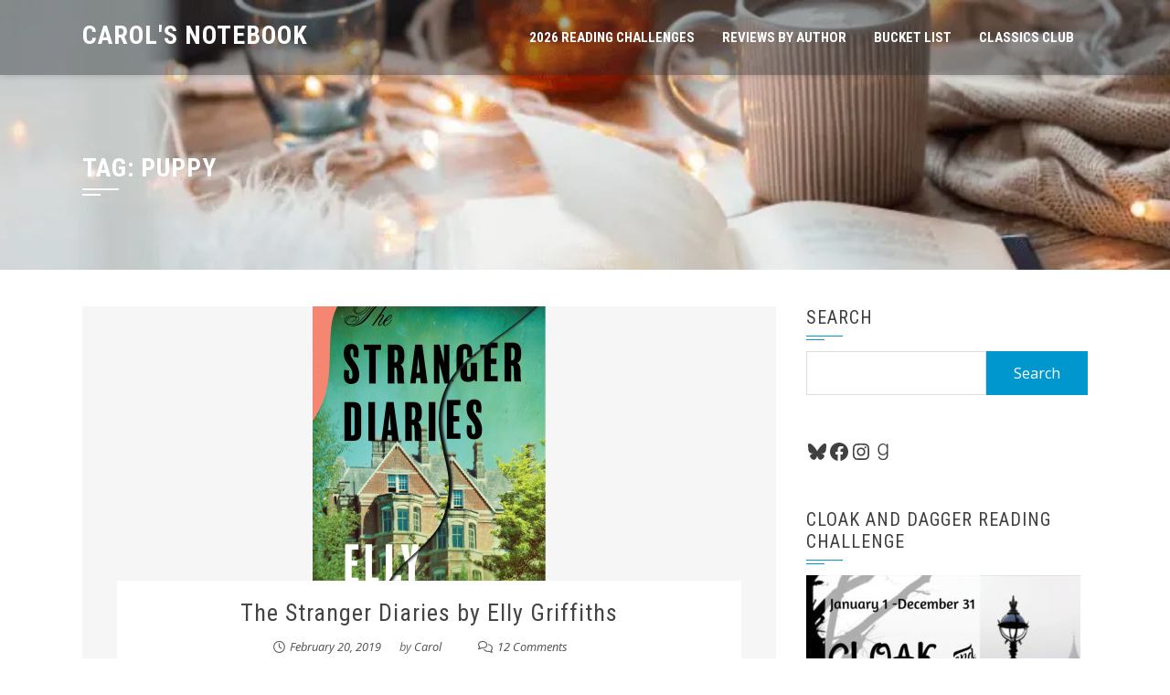

--- FILE ---
content_type: text/html; charset=UTF-8
request_url: https://carolsnotebook.com/tag/puppy/
body_size: 14297
content:
<!DOCTYPE html>
<html lang="en-US">

    <head>
        <meta charset="UTF-8">
        <meta name="viewport" content="width=device-width, initial-scale=1">

        <title>Puppy &#8211; Carol&#039;s Notebook</title>
<meta name='robots' content='max-image-preview:large' />
<link rel='dns-prefetch' href='//fonts.googleapis.com' />
<link rel="alternate" type="application/rss+xml" title="Carol&#039;s Notebook &raquo; Feed" href="https://carolsnotebook.com/feed/" />
<link rel="alternate" type="application/rss+xml" title="Carol&#039;s Notebook &raquo; Comments Feed" href="https://carolsnotebook.com/comments/feed/" />
<link rel="alternate" type="application/rss+xml" title="Carol&#039;s Notebook &raquo; Puppy Tag Feed" href="https://carolsnotebook.com/tag/puppy/feed/" />
<style id='wp-img-auto-sizes-contain-inline-css'>
img:is([sizes=auto i],[sizes^="auto," i]){contain-intrinsic-size:3000px 1500px}
/*# sourceURL=wp-img-auto-sizes-contain-inline-css */
</style>
<style id='wp-block-library-inline-css'>
:root{--wp-block-synced-color:#7a00df;--wp-block-synced-color--rgb:122,0,223;--wp-bound-block-color:var(--wp-block-synced-color);--wp-editor-canvas-background:#ddd;--wp-admin-theme-color:#007cba;--wp-admin-theme-color--rgb:0,124,186;--wp-admin-theme-color-darker-10:#006ba1;--wp-admin-theme-color-darker-10--rgb:0,107,160.5;--wp-admin-theme-color-darker-20:#005a87;--wp-admin-theme-color-darker-20--rgb:0,90,135;--wp-admin-border-width-focus:2px}@media (min-resolution:192dpi){:root{--wp-admin-border-width-focus:1.5px}}.wp-element-button{cursor:pointer}:root .has-very-light-gray-background-color{background-color:#eee}:root .has-very-dark-gray-background-color{background-color:#313131}:root .has-very-light-gray-color{color:#eee}:root .has-very-dark-gray-color{color:#313131}:root .has-vivid-green-cyan-to-vivid-cyan-blue-gradient-background{background:linear-gradient(135deg,#00d084,#0693e3)}:root .has-purple-crush-gradient-background{background:linear-gradient(135deg,#34e2e4,#4721fb 50%,#ab1dfe)}:root .has-hazy-dawn-gradient-background{background:linear-gradient(135deg,#faaca8,#dad0ec)}:root .has-subdued-olive-gradient-background{background:linear-gradient(135deg,#fafae1,#67a671)}:root .has-atomic-cream-gradient-background{background:linear-gradient(135deg,#fdd79a,#004a59)}:root .has-nightshade-gradient-background{background:linear-gradient(135deg,#330968,#31cdcf)}:root .has-midnight-gradient-background{background:linear-gradient(135deg,#020381,#2874fc)}:root{--wp--preset--font-size--normal:16px;--wp--preset--font-size--huge:42px}.has-regular-font-size{font-size:1em}.has-larger-font-size{font-size:2.625em}.has-normal-font-size{font-size:var(--wp--preset--font-size--normal)}.has-huge-font-size{font-size:var(--wp--preset--font-size--huge)}.has-text-align-center{text-align:center}.has-text-align-left{text-align:left}.has-text-align-right{text-align:right}.has-fit-text{white-space:nowrap!important}#end-resizable-editor-section{display:none}.aligncenter{clear:both}.items-justified-left{justify-content:flex-start}.items-justified-center{justify-content:center}.items-justified-right{justify-content:flex-end}.items-justified-space-between{justify-content:space-between}.screen-reader-text{border:0;clip-path:inset(50%);height:1px;margin:-1px;overflow:hidden;padding:0;position:absolute;width:1px;word-wrap:normal!important}.screen-reader-text:focus{background-color:#ddd;clip-path:none;color:#444;display:block;font-size:1em;height:auto;left:5px;line-height:normal;padding:15px 23px 14px;text-decoration:none;top:5px;width:auto;z-index:100000}html :where(.has-border-color){border-style:solid}html :where([style*=border-top-color]){border-top-style:solid}html :where([style*=border-right-color]){border-right-style:solid}html :where([style*=border-bottom-color]){border-bottom-style:solid}html :where([style*=border-left-color]){border-left-style:solid}html :where([style*=border-width]){border-style:solid}html :where([style*=border-top-width]){border-top-style:solid}html :where([style*=border-right-width]){border-right-style:solid}html :where([style*=border-bottom-width]){border-bottom-style:solid}html :where([style*=border-left-width]){border-left-style:solid}html :where(img[class*=wp-image-]){height:auto;max-width:100%}:where(figure){margin:0 0 1em}html :where(.is-position-sticky){--wp-admin--admin-bar--position-offset:var(--wp-admin--admin-bar--height,0px)}@media screen and (max-width:600px){html :where(.is-position-sticky){--wp-admin--admin-bar--position-offset:0px}}

/*# sourceURL=wp-block-library-inline-css */
</style><style id='wp-block-paragraph-inline-css'>
.is-small-text{font-size:.875em}.is-regular-text{font-size:1em}.is-large-text{font-size:2.25em}.is-larger-text{font-size:3em}.has-drop-cap:not(:focus):first-letter{float:left;font-size:8.4em;font-style:normal;font-weight:100;line-height:.68;margin:.05em .1em 0 0;text-transform:uppercase}body.rtl .has-drop-cap:not(:focus):first-letter{float:none;margin-left:.1em}p.has-drop-cap.has-background{overflow:hidden}:root :where(p.has-background){padding:1.25em 2.375em}:where(p.has-text-color:not(.has-link-color)) a{color:inherit}p.has-text-align-left[style*="writing-mode:vertical-lr"],p.has-text-align-right[style*="writing-mode:vertical-rl"]{rotate:180deg}
/*# sourceURL=https://carolsnotebook.com/wp-includes/blocks/paragraph/style.min.css */
</style>
<style id='wp-block-social-links-inline-css'>
.wp-block-social-links{background:none;box-sizing:border-box;margin-left:0;padding-left:0;padding-right:0;text-indent:0}.wp-block-social-links .wp-social-link a,.wp-block-social-links .wp-social-link a:hover{border-bottom:0;box-shadow:none;text-decoration:none}.wp-block-social-links .wp-social-link svg{height:1em;width:1em}.wp-block-social-links .wp-social-link span:not(.screen-reader-text){font-size:.65em;margin-left:.5em;margin-right:.5em}.wp-block-social-links.has-small-icon-size{font-size:16px}.wp-block-social-links,.wp-block-social-links.has-normal-icon-size{font-size:24px}.wp-block-social-links.has-large-icon-size{font-size:36px}.wp-block-social-links.has-huge-icon-size{font-size:48px}.wp-block-social-links.aligncenter{display:flex;justify-content:center}.wp-block-social-links.alignright{justify-content:flex-end}.wp-block-social-link{border-radius:9999px;display:block}@media not (prefers-reduced-motion){.wp-block-social-link{transition:transform .1s ease}}.wp-block-social-link{height:auto}.wp-block-social-link a{align-items:center;display:flex;line-height:0}.wp-block-social-link:hover{transform:scale(1.1)}.wp-block-social-links .wp-block-social-link.wp-social-link{display:inline-block;margin:0;padding:0}.wp-block-social-links .wp-block-social-link.wp-social-link .wp-block-social-link-anchor,.wp-block-social-links .wp-block-social-link.wp-social-link .wp-block-social-link-anchor svg,.wp-block-social-links .wp-block-social-link.wp-social-link .wp-block-social-link-anchor:active,.wp-block-social-links .wp-block-social-link.wp-social-link .wp-block-social-link-anchor:hover,.wp-block-social-links .wp-block-social-link.wp-social-link .wp-block-social-link-anchor:visited{color:currentColor;fill:currentColor}:where(.wp-block-social-links:not(.is-style-logos-only)) .wp-social-link{background-color:#f0f0f0;color:#444}:where(.wp-block-social-links:not(.is-style-logos-only)) .wp-social-link-amazon{background-color:#f90;color:#fff}:where(.wp-block-social-links:not(.is-style-logos-only)) .wp-social-link-bandcamp{background-color:#1ea0c3;color:#fff}:where(.wp-block-social-links:not(.is-style-logos-only)) .wp-social-link-behance{background-color:#0757fe;color:#fff}:where(.wp-block-social-links:not(.is-style-logos-only)) .wp-social-link-bluesky{background-color:#0a7aff;color:#fff}:where(.wp-block-social-links:not(.is-style-logos-only)) .wp-social-link-codepen{background-color:#1e1f26;color:#fff}:where(.wp-block-social-links:not(.is-style-logos-only)) .wp-social-link-deviantart{background-color:#02e49b;color:#fff}:where(.wp-block-social-links:not(.is-style-logos-only)) .wp-social-link-discord{background-color:#5865f2;color:#fff}:where(.wp-block-social-links:not(.is-style-logos-only)) .wp-social-link-dribbble{background-color:#e94c89;color:#fff}:where(.wp-block-social-links:not(.is-style-logos-only)) .wp-social-link-dropbox{background-color:#4280ff;color:#fff}:where(.wp-block-social-links:not(.is-style-logos-only)) .wp-social-link-etsy{background-color:#f45800;color:#fff}:where(.wp-block-social-links:not(.is-style-logos-only)) .wp-social-link-facebook{background-color:#0866ff;color:#fff}:where(.wp-block-social-links:not(.is-style-logos-only)) .wp-social-link-fivehundredpx{background-color:#000;color:#fff}:where(.wp-block-social-links:not(.is-style-logos-only)) .wp-social-link-flickr{background-color:#0461dd;color:#fff}:where(.wp-block-social-links:not(.is-style-logos-only)) .wp-social-link-foursquare{background-color:#e65678;color:#fff}:where(.wp-block-social-links:not(.is-style-logos-only)) .wp-social-link-github{background-color:#24292d;color:#fff}:where(.wp-block-social-links:not(.is-style-logos-only)) .wp-social-link-goodreads{background-color:#eceadd;color:#382110}:where(.wp-block-social-links:not(.is-style-logos-only)) .wp-social-link-google{background-color:#ea4434;color:#fff}:where(.wp-block-social-links:not(.is-style-logos-only)) .wp-social-link-gravatar{background-color:#1d4fc4;color:#fff}:where(.wp-block-social-links:not(.is-style-logos-only)) .wp-social-link-instagram{background-color:#f00075;color:#fff}:where(.wp-block-social-links:not(.is-style-logos-only)) .wp-social-link-lastfm{background-color:#e21b24;color:#fff}:where(.wp-block-social-links:not(.is-style-logos-only)) .wp-social-link-linkedin{background-color:#0d66c2;color:#fff}:where(.wp-block-social-links:not(.is-style-logos-only)) .wp-social-link-mastodon{background-color:#3288d4;color:#fff}:where(.wp-block-social-links:not(.is-style-logos-only)) .wp-social-link-medium{background-color:#000;color:#fff}:where(.wp-block-social-links:not(.is-style-logos-only)) .wp-social-link-meetup{background-color:#f6405f;color:#fff}:where(.wp-block-social-links:not(.is-style-logos-only)) .wp-social-link-patreon{background-color:#000;color:#fff}:where(.wp-block-social-links:not(.is-style-logos-only)) .wp-social-link-pinterest{background-color:#e60122;color:#fff}:where(.wp-block-social-links:not(.is-style-logos-only)) .wp-social-link-pocket{background-color:#ef4155;color:#fff}:where(.wp-block-social-links:not(.is-style-logos-only)) .wp-social-link-reddit{background-color:#ff4500;color:#fff}:where(.wp-block-social-links:not(.is-style-logos-only)) .wp-social-link-skype{background-color:#0478d7;color:#fff}:where(.wp-block-social-links:not(.is-style-logos-only)) .wp-social-link-snapchat{background-color:#fefc00;color:#fff;stroke:#000}:where(.wp-block-social-links:not(.is-style-logos-only)) .wp-social-link-soundcloud{background-color:#ff5600;color:#fff}:where(.wp-block-social-links:not(.is-style-logos-only)) .wp-social-link-spotify{background-color:#1bd760;color:#fff}:where(.wp-block-social-links:not(.is-style-logos-only)) .wp-social-link-telegram{background-color:#2aabee;color:#fff}:where(.wp-block-social-links:not(.is-style-logos-only)) .wp-social-link-threads{background-color:#000;color:#fff}:where(.wp-block-social-links:not(.is-style-logos-only)) .wp-social-link-tiktok{background-color:#000;color:#fff}:where(.wp-block-social-links:not(.is-style-logos-only)) .wp-social-link-tumblr{background-color:#011835;color:#fff}:where(.wp-block-social-links:not(.is-style-logos-only)) .wp-social-link-twitch{background-color:#6440a4;color:#fff}:where(.wp-block-social-links:not(.is-style-logos-only)) .wp-social-link-twitter{background-color:#1da1f2;color:#fff}:where(.wp-block-social-links:not(.is-style-logos-only)) .wp-social-link-vimeo{background-color:#1eb7ea;color:#fff}:where(.wp-block-social-links:not(.is-style-logos-only)) .wp-social-link-vk{background-color:#4680c2;color:#fff}:where(.wp-block-social-links:not(.is-style-logos-only)) .wp-social-link-wordpress{background-color:#3499cd;color:#fff}:where(.wp-block-social-links:not(.is-style-logos-only)) .wp-social-link-whatsapp{background-color:#25d366;color:#fff}:where(.wp-block-social-links:not(.is-style-logos-only)) .wp-social-link-x{background-color:#000;color:#fff}:where(.wp-block-social-links:not(.is-style-logos-only)) .wp-social-link-yelp{background-color:#d32422;color:#fff}:where(.wp-block-social-links:not(.is-style-logos-only)) .wp-social-link-youtube{background-color:red;color:#fff}:where(.wp-block-social-links.is-style-logos-only) .wp-social-link{background:none}:where(.wp-block-social-links.is-style-logos-only) .wp-social-link svg{height:1.25em;width:1.25em}:where(.wp-block-social-links.is-style-logos-only) .wp-social-link-amazon{color:#f90}:where(.wp-block-social-links.is-style-logos-only) .wp-social-link-bandcamp{color:#1ea0c3}:where(.wp-block-social-links.is-style-logos-only) .wp-social-link-behance{color:#0757fe}:where(.wp-block-social-links.is-style-logos-only) .wp-social-link-bluesky{color:#0a7aff}:where(.wp-block-social-links.is-style-logos-only) .wp-social-link-codepen{color:#1e1f26}:where(.wp-block-social-links.is-style-logos-only) .wp-social-link-deviantart{color:#02e49b}:where(.wp-block-social-links.is-style-logos-only) .wp-social-link-discord{color:#5865f2}:where(.wp-block-social-links.is-style-logos-only) .wp-social-link-dribbble{color:#e94c89}:where(.wp-block-social-links.is-style-logos-only) .wp-social-link-dropbox{color:#4280ff}:where(.wp-block-social-links.is-style-logos-only) .wp-social-link-etsy{color:#f45800}:where(.wp-block-social-links.is-style-logos-only) .wp-social-link-facebook{color:#0866ff}:where(.wp-block-social-links.is-style-logos-only) .wp-social-link-fivehundredpx{color:#000}:where(.wp-block-social-links.is-style-logos-only) .wp-social-link-flickr{color:#0461dd}:where(.wp-block-social-links.is-style-logos-only) .wp-social-link-foursquare{color:#e65678}:where(.wp-block-social-links.is-style-logos-only) .wp-social-link-github{color:#24292d}:where(.wp-block-social-links.is-style-logos-only) .wp-social-link-goodreads{color:#382110}:where(.wp-block-social-links.is-style-logos-only) .wp-social-link-google{color:#ea4434}:where(.wp-block-social-links.is-style-logos-only) .wp-social-link-gravatar{color:#1d4fc4}:where(.wp-block-social-links.is-style-logos-only) .wp-social-link-instagram{color:#f00075}:where(.wp-block-social-links.is-style-logos-only) .wp-social-link-lastfm{color:#e21b24}:where(.wp-block-social-links.is-style-logos-only) .wp-social-link-linkedin{color:#0d66c2}:where(.wp-block-social-links.is-style-logos-only) .wp-social-link-mastodon{color:#3288d4}:where(.wp-block-social-links.is-style-logos-only) .wp-social-link-medium{color:#000}:where(.wp-block-social-links.is-style-logos-only) .wp-social-link-meetup{color:#f6405f}:where(.wp-block-social-links.is-style-logos-only) .wp-social-link-patreon{color:#000}:where(.wp-block-social-links.is-style-logos-only) .wp-social-link-pinterest{color:#e60122}:where(.wp-block-social-links.is-style-logos-only) .wp-social-link-pocket{color:#ef4155}:where(.wp-block-social-links.is-style-logos-only) .wp-social-link-reddit{color:#ff4500}:where(.wp-block-social-links.is-style-logos-only) .wp-social-link-skype{color:#0478d7}:where(.wp-block-social-links.is-style-logos-only) .wp-social-link-snapchat{color:#fff;stroke:#000}:where(.wp-block-social-links.is-style-logos-only) .wp-social-link-soundcloud{color:#ff5600}:where(.wp-block-social-links.is-style-logos-only) .wp-social-link-spotify{color:#1bd760}:where(.wp-block-social-links.is-style-logos-only) .wp-social-link-telegram{color:#2aabee}:where(.wp-block-social-links.is-style-logos-only) .wp-social-link-threads{color:#000}:where(.wp-block-social-links.is-style-logos-only) .wp-social-link-tiktok{color:#000}:where(.wp-block-social-links.is-style-logos-only) .wp-social-link-tumblr{color:#011835}:where(.wp-block-social-links.is-style-logos-only) .wp-social-link-twitch{color:#6440a4}:where(.wp-block-social-links.is-style-logos-only) .wp-social-link-twitter{color:#1da1f2}:where(.wp-block-social-links.is-style-logos-only) .wp-social-link-vimeo{color:#1eb7ea}:where(.wp-block-social-links.is-style-logos-only) .wp-social-link-vk{color:#4680c2}:where(.wp-block-social-links.is-style-logos-only) .wp-social-link-whatsapp{color:#25d366}:where(.wp-block-social-links.is-style-logos-only) .wp-social-link-wordpress{color:#3499cd}:where(.wp-block-social-links.is-style-logos-only) .wp-social-link-x{color:#000}:where(.wp-block-social-links.is-style-logos-only) .wp-social-link-yelp{color:#d32422}:where(.wp-block-social-links.is-style-logos-only) .wp-social-link-youtube{color:red}.wp-block-social-links.is-style-pill-shape .wp-social-link{width:auto}:root :where(.wp-block-social-links .wp-social-link a){padding:.25em}:root :where(.wp-block-social-links.is-style-logos-only .wp-social-link a){padding:0}:root :where(.wp-block-social-links.is-style-pill-shape .wp-social-link a){padding-left:.6666666667em;padding-right:.6666666667em}.wp-block-social-links:not(.has-icon-color):not(.has-icon-background-color) .wp-social-link-snapchat .wp-block-social-link-label{color:#000}
/*# sourceURL=https://carolsnotebook.com/wp-includes/blocks/social-links/style.min.css */
</style>
<style id='global-styles-inline-css'>
:root{--wp--preset--aspect-ratio--square: 1;--wp--preset--aspect-ratio--4-3: 4/3;--wp--preset--aspect-ratio--3-4: 3/4;--wp--preset--aspect-ratio--3-2: 3/2;--wp--preset--aspect-ratio--2-3: 2/3;--wp--preset--aspect-ratio--16-9: 16/9;--wp--preset--aspect-ratio--9-16: 9/16;--wp--preset--color--black: #000000;--wp--preset--color--cyan-bluish-gray: #abb8c3;--wp--preset--color--white: #ffffff;--wp--preset--color--pale-pink: #f78da7;--wp--preset--color--vivid-red: #cf2e2e;--wp--preset--color--luminous-vivid-orange: #ff6900;--wp--preset--color--luminous-vivid-amber: #fcb900;--wp--preset--color--light-green-cyan: #7bdcb5;--wp--preset--color--vivid-green-cyan: #00d084;--wp--preset--color--pale-cyan-blue: #8ed1fc;--wp--preset--color--vivid-cyan-blue: #0693e3;--wp--preset--color--vivid-purple: #9b51e0;--wp--preset--gradient--vivid-cyan-blue-to-vivid-purple: linear-gradient(135deg,rgb(6,147,227) 0%,rgb(155,81,224) 100%);--wp--preset--gradient--light-green-cyan-to-vivid-green-cyan: linear-gradient(135deg,rgb(122,220,180) 0%,rgb(0,208,130) 100%);--wp--preset--gradient--luminous-vivid-amber-to-luminous-vivid-orange: linear-gradient(135deg,rgb(252,185,0) 0%,rgb(255,105,0) 100%);--wp--preset--gradient--luminous-vivid-orange-to-vivid-red: linear-gradient(135deg,rgb(255,105,0) 0%,rgb(207,46,46) 100%);--wp--preset--gradient--very-light-gray-to-cyan-bluish-gray: linear-gradient(135deg,rgb(238,238,238) 0%,rgb(169,184,195) 100%);--wp--preset--gradient--cool-to-warm-spectrum: linear-gradient(135deg,rgb(74,234,220) 0%,rgb(151,120,209) 20%,rgb(207,42,186) 40%,rgb(238,44,130) 60%,rgb(251,105,98) 80%,rgb(254,248,76) 100%);--wp--preset--gradient--blush-light-purple: linear-gradient(135deg,rgb(255,206,236) 0%,rgb(152,150,240) 100%);--wp--preset--gradient--blush-bordeaux: linear-gradient(135deg,rgb(254,205,165) 0%,rgb(254,45,45) 50%,rgb(107,0,62) 100%);--wp--preset--gradient--luminous-dusk: linear-gradient(135deg,rgb(255,203,112) 0%,rgb(199,81,192) 50%,rgb(65,88,208) 100%);--wp--preset--gradient--pale-ocean: linear-gradient(135deg,rgb(255,245,203) 0%,rgb(182,227,212) 50%,rgb(51,167,181) 100%);--wp--preset--gradient--electric-grass: linear-gradient(135deg,rgb(202,248,128) 0%,rgb(113,206,126) 100%);--wp--preset--gradient--midnight: linear-gradient(135deg,rgb(2,3,129) 0%,rgb(40,116,252) 100%);--wp--preset--font-size--small: 0.9rem;--wp--preset--font-size--medium: 1.05rem;--wp--preset--font-size--large: clamp(1.39rem, 1.39rem + ((1vw - 0.2rem) * 0.836), 1.85rem);--wp--preset--font-size--x-large: clamp(1.85rem, 1.85rem + ((1vw - 0.2rem) * 1.182), 2.5rem);--wp--preset--font-size--xx-large: clamp(2.5rem, 2.5rem + ((1vw - 0.2rem) * 1.4), 3.27rem);--wp--preset--spacing--20: 0.44rem;--wp--preset--spacing--30: 0.67rem;--wp--preset--spacing--40: 1rem;--wp--preset--spacing--50: 1.5rem;--wp--preset--spacing--60: 2.25rem;--wp--preset--spacing--70: 3.38rem;--wp--preset--spacing--80: 5.06rem;--wp--preset--shadow--natural: 6px 6px 9px rgba(0, 0, 0, 0.2);--wp--preset--shadow--deep: 12px 12px 50px rgba(0, 0, 0, 0.4);--wp--preset--shadow--sharp: 6px 6px 0px rgba(0, 0, 0, 0.2);--wp--preset--shadow--outlined: 6px 6px 0px -3px rgb(255, 255, 255), 6px 6px rgb(0, 0, 0);--wp--preset--shadow--crisp: 6px 6px 0px rgb(0, 0, 0);}:root { --wp--style--global--content-size: 1100px;--wp--style--global--wide-size: 1200px; }:where(body) { margin: 0; }.wp-site-blocks > .alignleft { float: left; margin-right: 2em; }.wp-site-blocks > .alignright { float: right; margin-left: 2em; }.wp-site-blocks > .aligncenter { justify-content: center; margin-left: auto; margin-right: auto; }:where(.wp-site-blocks) > * { margin-block-start: 24px; margin-block-end: 0; }:where(.wp-site-blocks) > :first-child { margin-block-start: 0; }:where(.wp-site-blocks) > :last-child { margin-block-end: 0; }:root { --wp--style--block-gap: 24px; }:root :where(.is-layout-flow) > :first-child{margin-block-start: 0;}:root :where(.is-layout-flow) > :last-child{margin-block-end: 0;}:root :where(.is-layout-flow) > *{margin-block-start: 24px;margin-block-end: 0;}:root :where(.is-layout-constrained) > :first-child{margin-block-start: 0;}:root :where(.is-layout-constrained) > :last-child{margin-block-end: 0;}:root :where(.is-layout-constrained) > *{margin-block-start: 24px;margin-block-end: 0;}:root :where(.is-layout-flex){gap: 24px;}:root :where(.is-layout-grid){gap: 24px;}.is-layout-flow > .alignleft{float: left;margin-inline-start: 0;margin-inline-end: 2em;}.is-layout-flow > .alignright{float: right;margin-inline-start: 2em;margin-inline-end: 0;}.is-layout-flow > .aligncenter{margin-left: auto !important;margin-right: auto !important;}.is-layout-constrained > .alignleft{float: left;margin-inline-start: 0;margin-inline-end: 2em;}.is-layout-constrained > .alignright{float: right;margin-inline-start: 2em;margin-inline-end: 0;}.is-layout-constrained > .aligncenter{margin-left: auto !important;margin-right: auto !important;}.is-layout-constrained > :where(:not(.alignleft):not(.alignright):not(.alignfull)){max-width: var(--wp--style--global--content-size);margin-left: auto !important;margin-right: auto !important;}.is-layout-constrained > .alignwide{max-width: var(--wp--style--global--wide-size);}body .is-layout-flex{display: flex;}.is-layout-flex{flex-wrap: wrap;align-items: center;}.is-layout-flex > :is(*, div){margin: 0;}body .is-layout-grid{display: grid;}.is-layout-grid > :is(*, div){margin: 0;}body{padding-top: 0px;padding-right: 0px;padding-bottom: 0px;padding-left: 0px;}:root :where(.wp-element-button, .wp-block-button__link){background-color: #32373c;border-width: 0;color: #fff;font-family: inherit;font-size: inherit;font-style: inherit;font-weight: inherit;letter-spacing: inherit;line-height: inherit;padding-top: calc(0.667em + 2px);padding-right: calc(1.333em + 2px);padding-bottom: calc(0.667em + 2px);padding-left: calc(1.333em + 2px);text-decoration: none;text-transform: inherit;}.has-black-color{color: var(--wp--preset--color--black) !important;}.has-cyan-bluish-gray-color{color: var(--wp--preset--color--cyan-bluish-gray) !important;}.has-white-color{color: var(--wp--preset--color--white) !important;}.has-pale-pink-color{color: var(--wp--preset--color--pale-pink) !important;}.has-vivid-red-color{color: var(--wp--preset--color--vivid-red) !important;}.has-luminous-vivid-orange-color{color: var(--wp--preset--color--luminous-vivid-orange) !important;}.has-luminous-vivid-amber-color{color: var(--wp--preset--color--luminous-vivid-amber) !important;}.has-light-green-cyan-color{color: var(--wp--preset--color--light-green-cyan) !important;}.has-vivid-green-cyan-color{color: var(--wp--preset--color--vivid-green-cyan) !important;}.has-pale-cyan-blue-color{color: var(--wp--preset--color--pale-cyan-blue) !important;}.has-vivid-cyan-blue-color{color: var(--wp--preset--color--vivid-cyan-blue) !important;}.has-vivid-purple-color{color: var(--wp--preset--color--vivid-purple) !important;}.has-black-background-color{background-color: var(--wp--preset--color--black) !important;}.has-cyan-bluish-gray-background-color{background-color: var(--wp--preset--color--cyan-bluish-gray) !important;}.has-white-background-color{background-color: var(--wp--preset--color--white) !important;}.has-pale-pink-background-color{background-color: var(--wp--preset--color--pale-pink) !important;}.has-vivid-red-background-color{background-color: var(--wp--preset--color--vivid-red) !important;}.has-luminous-vivid-orange-background-color{background-color: var(--wp--preset--color--luminous-vivid-orange) !important;}.has-luminous-vivid-amber-background-color{background-color: var(--wp--preset--color--luminous-vivid-amber) !important;}.has-light-green-cyan-background-color{background-color: var(--wp--preset--color--light-green-cyan) !important;}.has-vivid-green-cyan-background-color{background-color: var(--wp--preset--color--vivid-green-cyan) !important;}.has-pale-cyan-blue-background-color{background-color: var(--wp--preset--color--pale-cyan-blue) !important;}.has-vivid-cyan-blue-background-color{background-color: var(--wp--preset--color--vivid-cyan-blue) !important;}.has-vivid-purple-background-color{background-color: var(--wp--preset--color--vivid-purple) !important;}.has-black-border-color{border-color: var(--wp--preset--color--black) !important;}.has-cyan-bluish-gray-border-color{border-color: var(--wp--preset--color--cyan-bluish-gray) !important;}.has-white-border-color{border-color: var(--wp--preset--color--white) !important;}.has-pale-pink-border-color{border-color: var(--wp--preset--color--pale-pink) !important;}.has-vivid-red-border-color{border-color: var(--wp--preset--color--vivid-red) !important;}.has-luminous-vivid-orange-border-color{border-color: var(--wp--preset--color--luminous-vivid-orange) !important;}.has-luminous-vivid-amber-border-color{border-color: var(--wp--preset--color--luminous-vivid-amber) !important;}.has-light-green-cyan-border-color{border-color: var(--wp--preset--color--light-green-cyan) !important;}.has-vivid-green-cyan-border-color{border-color: var(--wp--preset--color--vivid-green-cyan) !important;}.has-pale-cyan-blue-border-color{border-color: var(--wp--preset--color--pale-cyan-blue) !important;}.has-vivid-cyan-blue-border-color{border-color: var(--wp--preset--color--vivid-cyan-blue) !important;}.has-vivid-purple-border-color{border-color: var(--wp--preset--color--vivid-purple) !important;}.has-vivid-cyan-blue-to-vivid-purple-gradient-background{background: var(--wp--preset--gradient--vivid-cyan-blue-to-vivid-purple) !important;}.has-light-green-cyan-to-vivid-green-cyan-gradient-background{background: var(--wp--preset--gradient--light-green-cyan-to-vivid-green-cyan) !important;}.has-luminous-vivid-amber-to-luminous-vivid-orange-gradient-background{background: var(--wp--preset--gradient--luminous-vivid-amber-to-luminous-vivid-orange) !important;}.has-luminous-vivid-orange-to-vivid-red-gradient-background{background: var(--wp--preset--gradient--luminous-vivid-orange-to-vivid-red) !important;}.has-very-light-gray-to-cyan-bluish-gray-gradient-background{background: var(--wp--preset--gradient--very-light-gray-to-cyan-bluish-gray) !important;}.has-cool-to-warm-spectrum-gradient-background{background: var(--wp--preset--gradient--cool-to-warm-spectrum) !important;}.has-blush-light-purple-gradient-background{background: var(--wp--preset--gradient--blush-light-purple) !important;}.has-blush-bordeaux-gradient-background{background: var(--wp--preset--gradient--blush-bordeaux) !important;}.has-luminous-dusk-gradient-background{background: var(--wp--preset--gradient--luminous-dusk) !important;}.has-pale-ocean-gradient-background{background: var(--wp--preset--gradient--pale-ocean) !important;}.has-electric-grass-gradient-background{background: var(--wp--preset--gradient--electric-grass) !important;}.has-midnight-gradient-background{background: var(--wp--preset--gradient--midnight) !important;}.has-small-font-size{font-size: var(--wp--preset--font-size--small) !important;}.has-medium-font-size{font-size: var(--wp--preset--font-size--medium) !important;}.has-large-font-size{font-size: var(--wp--preset--font-size--large) !important;}.has-x-large-font-size{font-size: var(--wp--preset--font-size--x-large) !important;}.has-xx-large-font-size{font-size: var(--wp--preset--font-size--xx-large) !important;}
/*# sourceURL=global-styles-inline-css */
</style>

<link rel='stylesheet' id='wpo_min-header-0-css' href='https://carolsnotebook.com/wp-content/cache/wpo-minify/1768490344/assets/wpo-minify-header-1aaf3c7b.min.css' media='all' />
<script src="https://carolsnotebook.com/wp-content/cache/wpo-minify/1768490344/assets/wpo-minify-header-7d431e5b.min.js" id="wpo_min-header-0-js"></script>
<link rel="https://api.w.org/" href="https://carolsnotebook.com/wp-json/" /><link rel="alternate" title="JSON" type="application/json" href="https://carolsnotebook.com/wp-json/wp/v2/tags/69013681" /><link rel="EditURI" type="application/rsd+xml" title="RSD" href="https://carolsnotebook.com/xmlrpc.php?rsd" />
<meta name="generator" content="WordPress 6.9" />
<meta name="twitter:image" content="http://carolsnotebook.com/wp-content/uploads/2019/01/The-STranger-diaries.jpg"><meta property="og:image" content="http://carolsnotebook.com/wp-content/uploads/2019/01/The-STranger-diaries.jpg"><style>.sq-main-header{background-image: url(https://carolsnotebook.com/wp-content/uploads/2022/12/Copy-of-headers-3.jpg)}</style><link rel="icon" href="https://carolsnotebook.com/wp-content/uploads/2013/07/cropped-c_monogram_orange_teal_dot_circle_sticker-p2178111993594203430somv_315-32x32.jpg" sizes="32x32" />
<link rel="icon" href="https://carolsnotebook.com/wp-content/uploads/2013/07/cropped-c_monogram_orange_teal_dot_circle_sticker-p2178111993594203430somv_315-192x192.jpg" sizes="192x192" />
<link rel="apple-touch-icon" href="https://carolsnotebook.com/wp-content/uploads/2013/07/cropped-c_monogram_orange_teal_dot_circle_sticker-p2178111993594203430somv_315-180x180.jpg" />
<meta name="msapplication-TileImage" content="https://carolsnotebook.com/wp-content/uploads/2013/07/cropped-c_monogram_orange_teal_dot_circle_sticker-p2178111993594203430somv_315-270x270.jpg" />
    </head>

    <body class="archive tag tag-puppy tag-69013681 wp-embed-responsive wp-theme-square" data-burst_id="69013681" data-burst_type="tag">
                <div id="sq-page">
            <a class="skip-link screen-reader-text" href="#sq-content">Skip to content</a>
                        <header id="sq-masthead" class="sq-site-header sq-black disable-sticky">
                <div class="sq-container">
                    <div id="sq-site-branding">
                                                                                    <p class="sq-site-title"><a href="https://carolsnotebook.com/" rel="home">Carol&#039;s Notebook</a></p>
                                                        <p class="sq-site-description"></p>
                                            </div><!-- .site-branding -->

                    <a href="#" class="sq-toggle-nav">
                        <span></span>
                    </a>

                    <nav id="sq-site-navigation" class="sq-main-navigation">
                        <div class="sq-menu sq-clearfix"><ul id="menu-top-navigation" class="sq-clearfix"><li id="menu-item-41792" class="menu-item menu-item-type-post_type menu-item-object-page menu-item-41792"><a href="https://carolsnotebook.com/2026-reading-challenges/">2026 Reading Challenges</a></li>
<li id="menu-item-34112" class="menu-item menu-item-type-post_type menu-item-object-page menu-item-34112"><a href="https://carolsnotebook.com/reviews-by-author/">Reviews by Author</a></li>
<li id="menu-item-28797" class="menu-item menu-item-type-post_type menu-item-object-page menu-item-28797"><a href="https://carolsnotebook.com/bucket-list/">Bucket List</a></li>
<li id="menu-item-36530" class="menu-item menu-item-type-post_type menu-item-object-page menu-item-36530"><a href="https://carolsnotebook.com/classics-club-2/">Classics Club</a></li>
</ul></div>                    </nav><!-- #site-navigation -->
                </div>
            </header><!-- #masthead -->

            <div id="sq-content" class="sq-site-content sq-clearfix">
<header class="sq-main-header">
    <div class="sq-container">
        <h1 class="sq-main-title">Tag: <span>Puppy</span></h1>    </div>
</header><!-- .sq-main-header -->

<div class="sq-container sq-clearfix">
    <div id="primary" class="content-area">
        <main id="main" class="site-main" role="main">

            
                                
                    
<article id="post-31687" class="sq-hentry post-31687 post type-post status-publish format-standard has-post-thumbnail hentry category-book-reviews tag-book-within-a-book tag-puppy book-author-elly-griffiths book-series-harbinder-kaur book-publisher-houghton-mifflin-harcourt book-genre-gothic book-genre-mystery-3">

    <figure class="entry-figure">
                    <a href="https://carolsnotebook.com/2019/02/20/the-stranger-diaries-by-elly-griffiths/"><img src="https://carolsnotebook.com/wp-content/uploads/2019/01/The-STranger-diaries.jpg" alt="The Stranger Diaries by Elly Griffiths"></a>
            </figure>


    <div class="sq-post-wrapper">
        <header class="entry-header">
            <h2 class="entry-title"><a href="https://carolsnotebook.com/2019/02/20/the-stranger-diaries-by-elly-griffiths/" rel="bookmark">The Stranger Diaries by Elly Griffiths</a></h2>
                            <div class="entry-meta">
                    <span class="posted-on"><i class="fa-regular fa-clock"></i><a href="https://carolsnotebook.com/2019/02/20/the-stranger-diaries-by-elly-griffiths/" rel="bookmark"><time class="entry-date published" datetime="2019-02-20T08:57:56-05:00">February 20, 2019</time><time class="updated" datetime="2021-03-11T09:53:21-05:00">March 11, 2021</time></a></span><span class="byline"> by <span class="author vcard"><a class="url fn n" href="https://carolsnotebook.com/author/carolsnotebook/">Carol</a></span></span><span class="comment-count"><i class="fa-regular fa-comments"></i><a href="https://carolsnotebook.com/2019/02/20/the-stranger-diaries-by-elly-griffiths/#comments">12 Comments</a></span>                </div><!-- .entry-meta -->
                    </header><!-- .entry-header -->

        <div class="entry-content">
            The Stranger Diaries is a contemporary mystery, but with the feel, and potential hauntings, of a gothic novel. Modern gothic novels don't always work for me, but the combo was flawless here.



Clare Cassidy is an English teacher at Talgarth High; she is divorced and has a 15 year old daughter, Georgia. At the school, there is a building where R. M. Holland, a reclusive Victorian writer, lived. Clare is writing a biography of R. M. Holland and is interested in the death of his wife, Alice Avery, whose ghost haunts the school. Then, Clare's best friend and colleague, Ella Elphick, is found murdered with a note that is a quote from Holland's "The Stranger": "Hell is empty." The whole story is actually framed by Holland's creepy "The Stranger," with bits thrown in at just the right times.



The Stranger Diaries is told from three female points of view, Clare, her daughter, and DS Harbinder Kaur, the lead investigator on the case....<div class="entry-readmore"><a href="https://carolsnotebook.com/2019/02/20/the-stranger-diaries-by-elly-griffiths/">Read More<i class="fa-solid fa-chevron-right"></i></a></div>        </div><!-- .entry-content -->

        <footer class="entry-footer">
            <span class="cat-links"><i class="fa-solid fa-folder"></i><a href="https://carolsnotebook.com/category/book-reviews/" rel="category tag">Book Reviews</a></span><span class="tags-links"><i class="fa-solid fa-tag"></i><a href="https://carolsnotebook.com/tag/book-within-a-book/" rel="tag">Book within a book</a>, <a href="https://carolsnotebook.com/tag/puppy/" rel="tag">Puppy</a></span>        </footer><!-- .entry-footer -->
    </div>
</article><!-- #post-## -->
                
                    
<article id="post-31229" class="sq-hentry post-31229 post type-post status-publish format-standard has-post-thumbnail hentry category-book-reviews tag-cat tag-inn tag-puppy book-author-krista-davis book-series-paws-claws-mystery book-publisher-berkley-books book-genre-christmas book-genre-cozy-mystery book-source-gift book-format-paperback">

    <figure class="entry-figure">
                    <a href="https://carolsnotebook.com/2018/12/12/not-a-creature-was-purring-by-krista-davis/"><img src="https://carolsnotebook.com/wp-content/uploads/2018/12/Not-a-Creature-was-Purring-featured.png" alt="Not a Creature Was Purring by Krista Davis"></a>
            </figure>


    <div class="sq-post-wrapper">
        <header class="entry-header">
            <h2 class="entry-title"><a href="https://carolsnotebook.com/2018/12/12/not-a-creature-was-purring-by-krista-davis/" rel="bookmark">Not a Creature Was Purring by Krista Davis</a></h2>
                            <div class="entry-meta">
                    <span class="posted-on"><i class="fa-regular fa-clock"></i><a href="https://carolsnotebook.com/2018/12/12/not-a-creature-was-purring-by-krista-davis/" rel="bookmark"><time class="entry-date published" datetime="2018-12-12T08:00:24-05:00">December 12, 2018</time><time class="updated" datetime="2018-12-14T08:54:31-05:00">December 14, 2018</time></a></span><span class="byline"> by <span class="author vcard"><a class="url fn n" href="https://carolsnotebook.com/author/carolsnotebook/">Carol</a></span></span><span class="comment-count"><i class="fa-regular fa-comments"></i><a href="https://carolsnotebook.com/2018/12/12/not-a-creature-was-purring-by-krista-davis/#comments">10 Comments</a></span>                </div><!-- .entry-meta -->
                    </header><!-- .entry-header -->

        <div class="entry-content">
            This was my first visit to Wagtail, Virginia, but it is an awesome place, a perfect vacation spot to take your pets. My Secret Santa gave me Not a Creature Was Purring last year, but it took me until this December to get around to reading it. Wagtail is a perfect little pet-friendly tourist town. All the stores welcome cats and dogs, as does the inn. Dogs get to go sled-riding and pets can go to the nicest restaurant in town with their people. It really is a pet-centric town, my dog would love it.&nbsp;



Holly Maple and her grandmother run the Sugar Maple Inn (and her grandmother is mayor of Wagtail). This year the inn is booked solid for Christmas - the only problem is that it's mostly the family of Holly's best friend/love interest's fiancee. Holly wants to be nice, but fiancee is a pretty terrible person. Thankfully, because clearly Holmes and Holly belong together.



But of course, since this...<div class="entry-readmore"><a href="https://carolsnotebook.com/2018/12/12/not-a-creature-was-purring-by-krista-davis/">Read More<i class="fa-solid fa-chevron-right"></i></a></div>        </div><!-- .entry-content -->

        <footer class="entry-footer">
            <span class="cat-links"><i class="fa-solid fa-folder"></i><a href="https://carolsnotebook.com/category/book-reviews/" rel="category tag">Book Reviews</a></span><span class="tags-links"><i class="fa-solid fa-tag"></i><a href="https://carolsnotebook.com/tag/cat/" rel="tag">Cat</a>, <a href="https://carolsnotebook.com/tag/inn/" rel="tag">Inn</a>, <a href="https://carolsnotebook.com/tag/puppy/" rel="tag">Puppy</a></span>        </footer><!-- .entry-footer -->
    </div>
</article><!-- #post-## -->
                
                    
<article id="post-31077" class="sq-hentry post-31077 post type-post status-publish format-standard has-post-thumbnail hentry category-book-reviews tag-bookstore tag-puppy book-author-lynn-cahoon book-series-a-tourist-trap-mystery book-publisher-lyrical-press book-genre-christmas book-genre-mystery-3 book-genre-novella book-source-netgalley book-format-earc">

    <figure class="entry-figure">
                    <a href="https://carolsnotebook.com/2018/12/04/santa-puppy-by-lynn-cahoon/"><img src="https://carolsnotebook.com/wp-content/uploads/2018/11/Santa-Puppy-featured.png" alt="Santa Puppy by Lynn Cahoon"></a>
            </figure>


    <div class="sq-post-wrapper">
        <header class="entry-header">
            <h2 class="entry-title"><a href="https://carolsnotebook.com/2018/12/04/santa-puppy-by-lynn-cahoon/" rel="bookmark">Santa Puppy by Lynn Cahoon</a></h2>
                            <div class="entry-meta">
                    <span class="posted-on"><i class="fa-regular fa-clock"></i><a href="https://carolsnotebook.com/2018/12/04/santa-puppy-by-lynn-cahoon/" rel="bookmark"><time class="entry-date published" datetime="2018-12-04T09:34:38-05:00">December 4, 2018</time><time class="updated" datetime="2018-11-13T15:28:01-05:00">November 13, 2018</time></a></span><span class="byline"> by <span class="author vcard"><a class="url fn n" href="https://carolsnotebook.com/author/carolsnotebook/">Carol</a></span></span><span class="comment-count"><i class="fa-regular fa-comments"></i><a href="https://carolsnotebook.com/2018/12/04/santa-puppy-by-lynn-cahoon/#comments">4 Comments</a></span>                </div><!-- .entry-meta -->
                    </header><!-- .entry-header -->

        <div class="entry-content">
            Christmas and puppies and a mystery - how could I pass up Santa Puppy? I haven't read any of the others in the series, but I thought this worked fine as a cute standalone. Jill Gardner owns a bookshop (also an awesome thing) and has volunteered to host a Christmas party with the goal of getting pets adopted from the local shelter. One of the dogs, Baby, touches Jill's heart. Its owner, a homeless man, was found dead of a heart attack on the beach and Baby needs a new home. Jill, with the help and approval of her detective boyfriend, does some sleuthing to find out who the man was and if he had family who might take the dog.

It was nice that Jill's boyfriend helped her and approved of her digging. Of course, there wasn't any danger involved, it was a natural death, the mystery was more about who the man was and how he ended up homeless. It...<div class="entry-readmore"><a href="https://carolsnotebook.com/2018/12/04/santa-puppy-by-lynn-cahoon/">Read More<i class="fa-solid fa-chevron-right"></i></a></div>        </div><!-- .entry-content -->

        <footer class="entry-footer">
            <span class="cat-links"><i class="fa-solid fa-folder"></i><a href="https://carolsnotebook.com/category/book-reviews/" rel="category tag">Book Reviews</a></span><span class="tags-links"><i class="fa-solid fa-tag"></i><a href="https://carolsnotebook.com/tag/bookstore/" rel="tag">Bookstore</a>, <a href="https://carolsnotebook.com/tag/puppy/" rel="tag">Puppy</a></span>        </footer><!-- .entry-footer -->
    </div>
</article><!-- #post-## -->
                
                    
<article id="post-31178" class="sq-hentry post-31178 post type-post status-publish format-standard has-post-thumbnail hentry category-blog-tours category-book-reviews tag-puppy tag-santa-claus book-author-g-j-barnes book-illustrator-chris-sorenson book-publisher-clink-street-publishing book-genre-christmas book-genre-picture-book book-source-authoright-marketing-publicity book-format-paperback">

    <figure class="entry-figure">
                    <a href="https://carolsnotebook.com/2018/12/03/scampy-doodle-and-the-reindeer-by-g-j-barnes/"><img src="https://carolsnotebook.com/wp-content/uploads/2018/11/Scampy-Doodle-and-the-reindeer-featured.png" alt="Scampy Doodle and the Reindeer by G. J. Barnes"></a>
            </figure>


    <div class="sq-post-wrapper">
        <header class="entry-header">
            <h2 class="entry-title"><a href="https://carolsnotebook.com/2018/12/03/scampy-doodle-and-the-reindeer-by-g-j-barnes/" rel="bookmark">Scampy Doodle and the Reindeer by G. J. Barnes</a></h2>
                            <div class="entry-meta">
                    <span class="posted-on"><i class="fa-regular fa-clock"></i><a href="https://carolsnotebook.com/2018/12/03/scampy-doodle-and-the-reindeer-by-g-j-barnes/" rel="bookmark"><time class="entry-date published" datetime="2018-12-03T09:23:48-05:00">December 3, 2018</time><time class="updated" datetime="2018-12-03T11:27:26-05:00">December 3, 2018</time></a></span><span class="byline"> by <span class="author vcard"><a class="url fn n" href="https://carolsnotebook.com/author/carolsnotebook/">Carol</a></span></span><span class="comment-count"><i class="fa-regular fa-comments"></i><a href="https://carolsnotebook.com/2018/12/03/scampy-doodle-and-the-reindeer-by-g-j-barnes/#respond">No Comments</a></span>                </div><!-- .entry-meta -->
                    </header><!-- .entry-header -->

        <div class="entry-content">
            Scampy Doodle is a happy dog who has helped his best friend Jemima get ready for Christmas. They decorated and set out treats for Santa and his reindeer and they went to bed, Jemima to her room and Scampy Doodle to his bed in the kitchen. Then, Scampy Doodle gets woken up by a strange sound.

This is a fun little Christmas story. It's about helping and giving and the magic of Christmas. I do wish they had left hot chocolate for Santa instead of a whiskey, but that's just me. I liked when Scampy Doodle decided to be brave and pushed the door to the living room open to peer around and see there the noise came from. It reminded me of my dog, Scrappy, who is also bigger than a snowball and smaller than a snowman.

The illustrations were bright and simple and cute but there were more words than pictures. The print was odd for me. It was bold, fun...<div class="entry-readmore"><a href="https://carolsnotebook.com/2018/12/03/scampy-doodle-and-the-reindeer-by-g-j-barnes/">Read More<i class="fa-solid fa-chevron-right"></i></a></div>        </div><!-- .entry-content -->

        <footer class="entry-footer">
            <span class="cat-links"><i class="fa-solid fa-folder"></i><a href="https://carolsnotebook.com/category/blog-tours/" rel="category tag">Blog Tours</a>, <a href="https://carolsnotebook.com/category/book-reviews/" rel="category tag">Book Reviews</a></span><span class="tags-links"><i class="fa-solid fa-tag"></i><a href="https://carolsnotebook.com/tag/puppy/" rel="tag">Puppy</a>, <a href="https://carolsnotebook.com/tag/santa-claus/" rel="tag">Santa Claus</a></span>        </footer><!-- .entry-footer -->
    </div>
</article><!-- #post-## -->
                
                
            
        </main><!-- #main -->
    </div><!-- #primary -->

        <div id="secondary" class="widget-area">
        <aside id="search-2" class="widget widget_search"><h4 class="widget-title">Search</h4><form role="search" method="get" id="searchform" class="searchform" action="https://carolsnotebook.com/">
				<div>
					<label class="screen-reader-text" for="s">Search for:</label>
					<input type="text" value="" name="s" id="s" />
					<input type="submit" id="searchsubmit" value="Search" />
				</div>
			</form></aside><aside id="block-13" class="widget widget_block">
<ul class="wp-block-social-links is-layout-flex wp-block-social-links-is-layout-flex"><li class="wp-social-link wp-social-link-bluesky  wp-block-social-link"><a rel="noopener nofollow" target="_blank" href="https://bsky.app/profile/carolsnotebook.bsky.social" class="wp-block-social-link-anchor"><svg width="24" height="24" viewBox="0 0 24 24" version="1.1" xmlns="http://www.w3.org/2000/svg" aria-hidden="true" focusable="false"><path d="M6.3,4.2c2.3,1.7,4.8,5.3,5.7,7.2.9-1.9,3.4-5.4,5.7-7.2,1.7-1.3,4.3-2.2,4.3.9s-.4,5.2-.6,5.9c-.7,2.6-3.3,3.2-5.6,2.8,4,.7,5.1,3,2.9,5.3-5,5.2-6.7-2.8-6.7-2.8,0,0-1.7,8-6.7,2.8-2.2-2.3-1.2-4.6,2.9-5.3-2.3.4-4.9-.3-5.6-2.8-.2-.7-.6-5.3-.6-5.9,0-3.1,2.7-2.1,4.3-.9h0Z"></path></svg><span class="wp-block-social-link-label screen-reader-text">Bluesky</span></a></li>

<li class="wp-social-link wp-social-link-facebook  wp-block-social-link"><a rel="noopener nofollow" target="_blank" href="https://www.facebook.com/carol.evans.9822/" class="wp-block-social-link-anchor"><svg width="24" height="24" viewBox="0 0 24 24" version="1.1" xmlns="http://www.w3.org/2000/svg" aria-hidden="true" focusable="false"><path d="M12 2C6.5 2 2 6.5 2 12c0 5 3.7 9.1 8.4 9.9v-7H7.9V12h2.5V9.8c0-2.5 1.5-3.9 3.8-3.9 1.1 0 2.2.2 2.2.2v2.5h-1.3c-1.2 0-1.6.8-1.6 1.6V12h2.8l-.4 2.9h-2.3v7C18.3 21.1 22 17 22 12c0-5.5-4.5-10-10-10z"></path></svg><span class="wp-block-social-link-label screen-reader-text">Facebook</span></a></li>

<li class="wp-social-link wp-social-link-instagram  wp-block-social-link"><a rel="noopener nofollow" target="_blank" href="https://www.instagram.com/carolsnotebook/" class="wp-block-social-link-anchor"><svg width="24" height="24" viewBox="0 0 24 24" version="1.1" xmlns="http://www.w3.org/2000/svg" aria-hidden="true" focusable="false"><path d="M12,4.622c2.403,0,2.688,0.009,3.637,0.052c0.877,0.04,1.354,0.187,1.671,0.31c0.42,0.163,0.72,0.358,1.035,0.673 c0.315,0.315,0.51,0.615,0.673,1.035c0.123,0.317,0.27,0.794,0.31,1.671c0.043,0.949,0.052,1.234,0.052,3.637 s-0.009,2.688-0.052,3.637c-0.04,0.877-0.187,1.354-0.31,1.671c-0.163,0.42-0.358,0.72-0.673,1.035 c-0.315,0.315-0.615,0.51-1.035,0.673c-0.317,0.123-0.794,0.27-1.671,0.31c-0.949,0.043-1.233,0.052-3.637,0.052 s-2.688-0.009-3.637-0.052c-0.877-0.04-1.354-0.187-1.671-0.31c-0.42-0.163-0.72-0.358-1.035-0.673 c-0.315-0.315-0.51-0.615-0.673-1.035c-0.123-0.317-0.27-0.794-0.31-1.671C4.631,14.688,4.622,14.403,4.622,12 s0.009-2.688,0.052-3.637c0.04-0.877,0.187-1.354,0.31-1.671c0.163-0.42,0.358-0.72,0.673-1.035 c0.315-0.315,0.615-0.51,1.035-0.673c0.317-0.123,0.794-0.27,1.671-0.31C9.312,4.631,9.597,4.622,12,4.622 M12,3 C9.556,3,9.249,3.01,8.289,3.054C7.331,3.098,6.677,3.25,6.105,3.472C5.513,3.702,5.011,4.01,4.511,4.511 c-0.5,0.5-0.808,1.002-1.038,1.594C3.25,6.677,3.098,7.331,3.054,8.289C3.01,9.249,3,9.556,3,12c0,2.444,0.01,2.751,0.054,3.711 c0.044,0.958,0.196,1.612,0.418,2.185c0.23,0.592,0.538,1.094,1.038,1.594c0.5,0.5,1.002,0.808,1.594,1.038 c0.572,0.222,1.227,0.375,2.185,0.418C9.249,20.99,9.556,21,12,21s2.751-0.01,3.711-0.054c0.958-0.044,1.612-0.196,2.185-0.418 c0.592-0.23,1.094-0.538,1.594-1.038c0.5-0.5,0.808-1.002,1.038-1.594c0.222-0.572,0.375-1.227,0.418-2.185 C20.99,14.751,21,14.444,21,12s-0.01-2.751-0.054-3.711c-0.044-0.958-0.196-1.612-0.418-2.185c-0.23-0.592-0.538-1.094-1.038-1.594 c-0.5-0.5-1.002-0.808-1.594-1.038c-0.572-0.222-1.227-0.375-2.185-0.418C14.751,3.01,14.444,3,12,3L12,3z M12,7.378 c-2.552,0-4.622,2.069-4.622,4.622S9.448,16.622,12,16.622s4.622-2.069,4.622-4.622S14.552,7.378,12,7.378z M12,15 c-1.657,0-3-1.343-3-3s1.343-3,3-3s3,1.343,3,3S13.657,15,12,15z M16.804,6.116c-0.596,0-1.08,0.484-1.08,1.08 s0.484,1.08,1.08,1.08c0.596,0,1.08-0.484,1.08-1.08S17.401,6.116,16.804,6.116z"></path></svg><span class="wp-block-social-link-label screen-reader-text">Instagram</span></a></li>

<li class="wp-social-link wp-social-link-goodreads  wp-block-social-link"><a rel="noopener nofollow" target="_blank" href="https://www.goodreads.com/user/show/350705-carol-evans" class="wp-block-social-link-anchor"><svg width="24" height="24" viewBox="0 0 24 24" version="1.1" xmlns="http://www.w3.org/2000/svg" aria-hidden="true" focusable="false"><path d="M17.3,17.5c-0.2,0.8-0.5,1.4-1,1.9c-0.4,0.5-1,0.9-1.7,1.2C13.9,20.9,13.1,21,12,21c-0.6,0-1.3-0.1-1.9-0.2 c-0.6-0.1-1.1-0.4-1.6-0.7c-0.5-0.3-0.9-0.7-1.2-1.2c-0.3-0.5-0.5-1.1-0.5-1.7h1.5c0.1,0.5,0.2,0.9,0.5,1.2 c0.2,0.3,0.5,0.6,0.9,0.8c0.3,0.2,0.7,0.3,1.1,0.4c0.4,0.1,0.8,0.1,1.2,0.1c1.4,0,2.5-0.4,3.1-1.2c0.6-0.8,1-2,1-3.5v-1.7h0 c-0.4,0.8-0.9,1.4-1.6,1.9c-0.7,0.5-1.5,0.7-2.4,0.7c-1,0-1.9-0.2-2.6-0.5C8.7,15,8.1,14.5,7.7,14c-0.5-0.6-0.8-1.3-1-2.1 c-0.2-0.8-0.3-1.6-0.3-2.5c0-0.9,0.1-1.7,0.4-2.5c0.3-0.8,0.6-1.5,1.1-2c0.5-0.6,1.1-1,1.8-1.4C10.3,3.2,11.1,3,12,3 c0.5,0,0.9,0.1,1.3,0.2c0.4,0.1,0.8,0.3,1.1,0.5c0.3,0.2,0.6,0.5,0.9,0.8c0.3,0.3,0.5,0.6,0.6,1h0V3.4h1.5V15 C17.6,15.9,17.5,16.7,17.3,17.5z M13.8,14.1c0.5-0.3,0.9-0.7,1.3-1.1c0.3-0.5,0.6-1,0.8-1.6c0.2-0.6,0.3-1.2,0.3-1.9 c0-0.6-0.1-1.2-0.2-1.9c-0.1-0.6-0.4-1.2-0.7-1.7c-0.3-0.5-0.7-0.9-1.3-1.2c-0.5-0.3-1.1-0.5-1.9-0.5s-1.4,0.2-1.9,0.5 c-0.5,0.3-1,0.7-1.3,1.2C8.5,6.4,8.3,7,8.1,7.6C8,8.2,7.9,8.9,7.9,9.5c0,0.6,0.1,1.3,0.2,1.9C8.3,12,8.6,12.5,8.9,13 c0.3,0.5,0.8,0.8,1.3,1.1c0.5,0.3,1.1,0.4,1.9,0.4C12.7,14.5,13.3,14.4,13.8,14.1z"></path></svg><span class="wp-block-social-link-label screen-reader-text">Goodreads</span></a></li></ul>
</aside><aside id="text-72" class="widget widget_text"><h4 class="widget-title">Cloak and Dagger Reading Challenge</h4>			<div class="textwidget"><p><img loading="lazy" decoding="async" class="alignnone size-medium wp-image-33497" src="https://carolsnotebook.com/wp-content/uploads/2019/11/Cloak-and-dagger-square-22-300x300.jpg" alt="" width="300" height="300" srcset="https://carolsnotebook.com/wp-content/uploads/2019/11/Cloak-and-dagger-square-22-300x300.jpg 300w, https://carolsnotebook.com/wp-content/uploads/2019/11/Cloak-and-dagger-square-22-150x150.jpg 150w, https://carolsnotebook.com/wp-content/uploads/2019/11/Cloak-and-dagger-square-22-768x768.jpg 768w, https://carolsnotebook.com/wp-content/uploads/2019/11/Cloak-and-dagger-square-22-144x144.jpg 144w, https://carolsnotebook.com/wp-content/uploads/2019/11/Cloak-and-dagger-square-22.jpg 800w" sizes="auto, (max-width: 300px) 100vw, 300px" /></p>
<p><strong><a href="https://carolsnotebook.com/2025/12/01/2026-cloak-and-dagger-reading-challenge-sign-up/" target="_blank" rel="noopener">2026 Sign-Ups</a></strong></p>
<p><a href="https://carolsnotebook.com/2026/01/01/january-cloak-and-dagger-link-up-6/">January Links</a></p>
</div>
		</aside><aside id="custom_html-5" class="widget_text widget widget_custom_html"><h4 class="widget-title">Currently Reading</h4><div class="textwidget custom-html-widget">     <!-- Show static HTML/CSS as a placeholder in case js is not enabled - javascript include will override this if things work -->
      <style type="text/css" media="screen">
  .gr_custom_container_1573140612 {
    /* customize your Goodreads widget container here*/
    border: 1px solid gray;
    border-radius:10px;
    padding: 10px 5px 10px 5px;
    background-color: #FFFFFF;
    color: #000000;
    width: 200px
  }
  .gr_custom_header_1573140612 {
    /* customize your Goodreads header here*/
    border-bottom: 1px solid gray;
    width: 100%;
    margin-bottom: 5px;
    text-align: center;
    font-size: 120%
  }
  .gr_custom_each_container_1573140612 {
    /* customize each individual book container here */
    width: 100%;
    clear: both;
    margin-bottom: 10px;
    overflow: auto;
    padding-bottom: 4px;
    border-bottom: 1px solid #aaa;
  }
  .gr_custom_book_container_1573140612 {
    /* customize your book covers here */
    overflow: hidden;
    height: 60px;
      float: left;
      margin-right: 4px;
      width: 39px;
  }
  .gr_custom_author_1573140612 {
    /* customize your author names here */
    font-size: 10px;
  }
  .gr_custom_tags_1573140612 {
    /* customize your tags here */
    font-size: 10px;
    color: gray;
  }
  .gr_custom_rating_1573140612 {
    /* customize your rating stars here */
    float: right;
  }
</style>

      <div id="gr_custom_widget_1573140612">
          <div class="gr_custom_container_1573140612">
    <h2 class="gr_custom_header_1573140612">
    <a style="text-decoration: none;" rel="nofollow" href="https://www.goodreads.com/review/list/350705-carol-evans?shelf=currently-reading&amp;utm_medium=api&amp;utm_source=custom_widget">Currently Reading</a>
    </h2>
      <div class="gr_custom_each_container_1573140612">
          <div class="gr_custom_book_container_1573140612">
            <a title="The Last Castle: The Epic Story of Love, Loss, and American Royalty in the Nation's Largest Home" rel="nofollow" href="https://www.goodreads.com/review/show/2967375465?utm_medium=api&amp;utm_source=custom_widget"><img alt="The Last Castle: The Epic Story of Love, Loss, and American Royalty in the Nation's Largest Home" border="0" src="https://i.gr-assets.com/images/S/compressed.photo.goodreads.com/books/1524991670l/35743232._SY75_.jpg" /></a>
          </div>
          <div class="gr_custom_title_1573140612">
            <a rel="nofollow" href="https://www.goodreads.com/review/show/2967375465?utm_medium=api&amp;utm_source=custom_widget">The Last Castle: The Epic Story of Love, Loss, and American Royalty in the Nation's Largest Home</a>
          </div>
          <div class="gr_custom_author_1573140612">
            by <a rel="nofollow" href="https://www.goodreads.com/author/show/166990.Denise_Kiernan">Denise Kiernan</a>
          </div>
      </div>
      <div class="gr_custom_each_container_1573140612">
          <div class="gr_custom_book_container_1573140612">
            <a title="Murder at Melrose Court: A 1920s Country House Murder (Heathcliff Lennox Book 1)" rel="nofollow" href="https://www.goodreads.com/review/show/3039035056?utm_medium=api&amp;utm_source=custom_widget"><img alt="Murder at Melrose Court: A 1920s Country House Murder" border="0" src="https://i.gr-assets.com/images/S/compressed.photo.goodreads.com/books/1554452666l/44789531._SX50_.jpg" /></a>
          </div>
          <div class="gr_custom_title_1573140612">
            <a rel="nofollow" href="https://www.goodreads.com/review/show/3039035056?utm_medium=api&amp;utm_source=custom_widget">Murder at Melrose Court: A 1920s Country House Murder</a>
          </div>
          <div class="gr_custom_author_1573140612">
            by <a rel="nofollow" href="https://www.goodreads.com/author/show/18673751.Karen_Baugh_Menuhin">Karen Baugh Menuhin</a>
          </div>
      </div>
  <br style="clear: both"/>
  <center>
    <a rel="nofollow" href="https://www.goodreads.com/"><img alt="goodreads.com" style="border:0" src="https://www.goodreads.com/images/widget/widget_logo.gif" /></a>
  </center>
  <noscript>
    Share <a rel="nofollow" href="https://www.goodreads.com/">book reviews</a> and ratings with Carol, and even join a <a rel="nofollow" href="https://www.goodreads.com/group">book club</a> on Goodreads.
  </noscript>
  </div>

      </div>
      <script src="https://www.goodreads.com/review/custom_widget/350705.Currently%20Reading?cover_position=left&cover_size=small&num_books=5&order=a&shelf=currently-reading&show_author=1&show_cover=1&show_rating=0&show_review=0&show_tags=0&show_title=1&sort=date_added&widget_bg_color=FFFFFF&widget_bg_transparent=&widget_border_width=1&widget_id=1573140612&widget_text_color=000000&widget_title_size=medium&widget_width=thin" type="text/javascript" charset="utf-8"></script></div></aside><aside id="custom_html-6" class="widget_text widget widget_custom_html"><h4 class="widget-title">Goodreads Reading Challenge</h4><div class="textwidget custom-html-widget"><div id="gr_challenge_11680" style="border: 2px solid #EBE8D5; border-radius:10px; padding: 0px 7px 0px 7px; max-width:230px; min-height: 100px">
  <div id="gr_challenge_progress_body_11680" style="font-size: 12px; font-family: georgia,serif;line-height: 18px">
    <h3 style="margin: 4px 0 10px; font-weight: normal; text-align: center">
      <a style="text-decoration: none; font-family:georgia,serif;font-style:italic; font-size: 1.1em" rel="nofollow" href="https://www.goodreads.com/challenges/11680-2026-reading-challenge">2026 Reading Challenge</a>
    </h3>
        <div class="challengePic">
          <a rel="nofollow" href="https://www.goodreads.com/challenges/11680-2026-reading-challenge"><img alt="2026 Reading Challenge" style="float:left; margin-right: 10px; border: 0 none" src="https://images.gr-assets.com/challenges/1764710439p2/11680.jpg" /></a>
        </div>
      <div>
        <a rel="nofollow" href="https://www.goodreads.com/user/show/350705-carol-evans">Carol</a> has

        read 0 books toward her goal of 100 books.
      </div>
      <div style="width: 100px; margin: 4px 5px 5px 0; float: left; border: 1px solid #382110; height: 8px; overflow: hidden; background-color: #FFF">
        <div style="width: 0%; background-color: #D7D2C4; float: left"><span style="visibility:hidden">hide</span></div>
      </div>
      <div style="font-family: arial, verdana, helvetica, sans-serif;font-size:90%">
        <a rel="nofollow" href="https://www.goodreads.com/user_challenges/65661797">0 of 100 (0%)</a>
      </div>
      <div style="text-align: right;">
        <a style="text-decoration: none; font-size: 10px;" rel="nofollow" href="https://www.goodreads.com/user_challenges/65661797">view books</a>
      </div>
  </div>
	<script src="https://www.goodreads.com/user_challenges/widget/350705-carol-evans?challenge_id=11680&v=2"></script>
</div>
</div></aside><aside id="block-7" class="widget widget_block widget_text">
<p></p>
</aside><aside id="block-2" class="widget widget_block"><p><img loading="lazy" decoding="async" src="https://www.netgalley.com/badge/9e809a61cf80756ac0528f1c9529126427175972" width="80" height="80" alt="Reviews Published" title="Reviews Published"></p></aside><aside id="block-9" class="widget widget_block widget_text">
<p></p>
</aside><aside id="block-11" class="widget widget_block widget_media_image"></aside><aside id="block-12" class="widget widget_block">
<ul class="wp-block-social-links is-layout-flex wp-block-social-links-is-layout-flex"></ul>
</aside>    </div><!-- #secondary -->
    </div>


</div><!-- #content -->

<footer id="sq-colophon" class="sq-site-footer">
            <div id="sq-top-footer">
            <div class="sq-container">
                <div class="sq-top-footer sq-clearfix">
                    <div class="sq-footer sq-footer1">
                        <aside id="meta-5" class="widget widget_meta"><h5 class="widget-title">Meta</h5><nav aria-label="Meta">
		<ul>
						<li><a href="https://carolsnotebook.com/wp-login.php">Log in</a></li>
			<li><a href="https://carolsnotebook.com/feed/">Entries feed</a></li>
			<li><a href="https://carolsnotebook.com/comments/feed/">Comments feed</a></li>

			<li><a href="https://wordpress.org/">WordPress.org</a></li>
		</ul>

		</nav></aside>                    </div>

                    <div class="sq-footer sq-footer2">
                                            </div>

                    <div class="sq-footer sq-footer3">
                                            </div>

                    <div class="sq-footer sq-footer4">
                                            </div>
                </div>
            </div>
        </div>
    
    
    <div id="sq-bottom-footer">
        <div class="sq-container sq-clearfix">
            <div class="sq-site-info">
                WordPress Theme                <span class="sep"> | </span>
                <a target="_blank" href="https://hashthemes.com/wordpress-theme/square/">Square</a> by HashThemes            </div>

            <div class="sq-site-social">
                            </div>
        </div>
    </div>
</footer><!-- #colophon -->
</div><!-- #page -->

<script type="speculationrules">
{"prefetch":[{"source":"document","where":{"and":[{"href_matches":"/*"},{"not":{"href_matches":["/wp-*.php","/wp-admin/*","/wp-content/uploads/*","/wp-content/*","/wp-content/plugins/*","/wp-content/themes/square/*","/*\\?(.+)"]}},{"not":{"selector_matches":"a[rel~=\"nofollow\"]"}},{"not":{"selector_matches":".no-prefetch, .no-prefetch a"}}]},"eagerness":"conservative"}]}
</script>
<script id="wpo_min-footer-0-js-extra">
var UBB = {"read_more_chars":"150"};
var square_localize = {"is_rtl":"false"};
//# sourceURL=wpo_min-footer-0-js-extra
</script>
<script src="https://carolsnotebook.com/wp-content/cache/wpo-minify/1768490344/assets/wpo-minify-footer-a9ba2722.min.js" id="wpo_min-footer-0-js"></script>

</body>

</html>
<!-- Cached by WP-Optimize (gzip) - https://teamupdraft.com/wp-optimize/ - Last modified: January 18, 2026 4:55 am (America/New_York UTC:-5) -->
